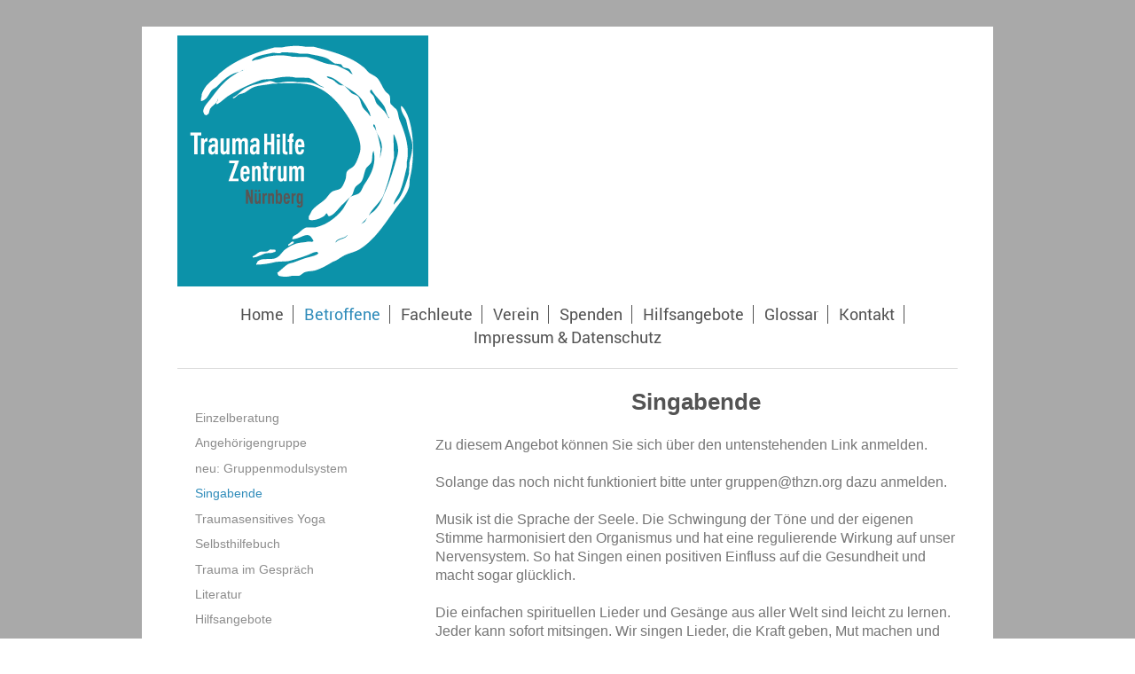

--- FILE ---
content_type: text/html; charset=UTF-8
request_url: https://www.thzn.org/betroffene/singabende/
body_size: 6470
content:
<!DOCTYPE html>
<html lang="de"  ><head prefix="og: http://ogp.me/ns# fb: http://ogp.me/ns/fb# business: http://ogp.me/ns/business#">
    <meta http-equiv="Content-Type" content="text/html; charset=utf-8"/>
    <meta name="generator" content="IONOS MyWebsite"/>
        
    <link rel="dns-prefetch" href="//cdn.website-start.de/"/>
    <link rel="dns-prefetch" href="//101.mod.mywebsite-editor.com"/>
    <link rel="dns-prefetch" href="https://101.sb.mywebsite-editor.com/"/>
    <link rel="shortcut icon" href="//cdn.website-start.de/favicon.ico"/>
        <title>TraumaHilfeZentrum Nürnberg e.V. - Singabende</title>
    <style type="text/css">@media screen and (max-device-width: 1024px) {.diyw a.switchViewWeb {display: inline !important;}}</style>
    <style type="text/css">@media screen and (min-device-width: 1024px) {
            .mediumScreenDisabled { display:block }
            .smallScreenDisabled { display:block }
        }
        @media screen and (max-device-width: 1024px) { .mediumScreenDisabled { display:none } }
        @media screen and (max-device-width: 568px) { .smallScreenDisabled { display:none } }
                @media screen and (min-width: 1024px) {
            .mobilepreview .mediumScreenDisabled { display:block }
            .mobilepreview .smallScreenDisabled { display:block }
        }
        @media screen and (max-width: 1024px) { .mobilepreview .mediumScreenDisabled { display:none } }
        @media screen and (max-width: 568px) { .mobilepreview .smallScreenDisabled { display:none } }</style>
    <meta name="viewport" content="width=device-width, initial-scale=1, maximum-scale=1, minimal-ui"/>

<meta name="format-detection" content="telephone=no"/>
        <meta name="keywords" content="Trauma-Fortbildungen, Traumafachleute, Traumacurriculum, TRIMB, TRE, Brainspotting, Traumamännerberatung, Gewaltberatung, Traumavernetzung, Traumafortbildungen, Traumaweiterbildungen,  Traumaausbildungen, TRIMB, PITT, Traumasensitives Yoga, TRE, Somatic Experiencing, Trauma-Weiterbildungen, Beratung, Trauma, Traumatisierung, Fortbildung, Vernetzung, Betroffene, Angehörige, Fachleute"/>
            <meta name="description" content="Neue Seite"/>
            <meta name="robots" content="index,follow"/>
        <link href="//cdn.website-start.de/templates/2116/style.css?1758547156484" rel="stylesheet" type="text/css"/>
    <link href="https://www.thzn.org/s/style/theming.css?1751003630" rel="stylesheet" type="text/css"/>
    <link href="//cdn.website-start.de/app/cdn/min/group/web.css?1758547156484" rel="stylesheet" type="text/css"/>
<link href="//cdn.website-start.de/app/cdn/min/moduleserver/css/de_DE/common,shoppingbasket?1758547156484" rel="stylesheet" type="text/css"/>
    <link href="//cdn.website-start.de/app/cdn/min/group/mobilenavigation.css?1758547156484" rel="stylesheet" type="text/css"/>
    <link href="https://101.sb.mywebsite-editor.com/app/logstate2-css.php?site=783163443&amp;t=1768547403" rel="stylesheet" type="text/css"/>

<script type="text/javascript">
    /* <![CDATA[ */
var stagingMode = '';
    /* ]]> */
</script>
<script src="https://101.sb.mywebsite-editor.com/app/logstate-js.php?site=783163443&amp;t=1768547403"></script>

    <link href="//cdn.website-start.de/templates/2116/print.css?1758547156484" rel="stylesheet" media="print" type="text/css"/>
    <script type="text/javascript">
    /* <![CDATA[ */
    var systemurl = 'https://101.sb.mywebsite-editor.com/';
    var webPath = '/';
    var proxyName = '';
    var webServerName = 'www.thzn.org';
    var sslServerUrl = 'https://www.thzn.org';
    var nonSslServerUrl = 'http://www.thzn.org';
    var webserverProtocol = 'http://';
    var nghScriptsUrlPrefix = '//101.mod.mywebsite-editor.com';
    var sessionNamespace = 'DIY_SB';
    var jimdoData = {
        cdnUrl:  '//cdn.website-start.de/',
        messages: {
            lightBox: {
    image : 'Bild',
    of: 'von'
}

        },
        isTrial: 0,
        pageId: 2148147    };
    var script_basisID = "783163443";

    diy = window.diy || {};
    diy.web = diy.web || {};

        diy.web.jsBaseUrl = "//cdn.website-start.de/s/build/";

    diy.context = diy.context || {};
    diy.context.type = diy.context.type || 'web';
    /* ]]> */
</script>

<script type="text/javascript" src="//cdn.website-start.de/app/cdn/min/group/web.js?1758547156484" crossorigin="anonymous"></script><script type="text/javascript" src="//cdn.website-start.de/s/build/web.bundle.js?1758547156484" crossorigin="anonymous"></script><script type="text/javascript" src="//cdn.website-start.de/app/cdn/min/group/mobilenavigation.js?1758547156484" crossorigin="anonymous"></script><script src="//cdn.website-start.de/app/cdn/min/moduleserver/js/de_DE/common,shoppingbasket?1758547156484"></script>
<script type="text/javascript" src="https://cdn.website-start.de/proxy/apps/eiw5oo/resource/dependencies/"></script><script type="text/javascript">
                    if (typeof require !== 'undefined') {
                        require.config({
                            waitSeconds : 10,
                            baseUrl : 'https://cdn.website-start.de/proxy/apps/eiw5oo/js/'
                        });
                    }
                </script><script type="text/javascript">if (window.jQuery) {window.jQuery_1and1 = window.jQuery;}</script>

<script async="" src="https://www.googletagmanager.com/gtag/js?id=UA-224318562-1" type="text/javascript">
</script>

<script type="text/javascript">
//<![CDATA[
  window.dataLayer = window.dataLayer || [];
  function gtag(){dataLayer.push(arguments);}
  gtag('js', new Date()
//]]>
</script>
<script type="text/javascript">if (window.jQuery_1and1) {window.jQuery = window.jQuery_1and1;}</script>
<script type="text/javascript" src="//cdn.website-start.de/app/cdn/min/group/pfcsupport.js?1758547156484" crossorigin="anonymous"></script>    <meta property="og:type" content="business.business"/>
    <meta property="og:url" content="https://www.thzn.org/betroffene/singabende/"/>
    <meta property="og:title" content="TraumaHilfeZentrum Nürnberg e.V. - Singabende"/>
            <meta property="og:description" content="Neue Seite"/>
                <meta property="og:image" content="https://www.thzn.org/s/misc/logo.png?t=1764057321"/>
        <meta property="business:contact_data:country_name" content="Deutschland"/>
    <meta property="business:contact_data:street_address" content="Glockenhofstr. 47"/>
    <meta property="business:contact_data:locality" content="Nürnberg"/>
    
    <meta property="business:contact_data:email" content="kontakt@thzn.org"/>
    <meta property="business:contact_data:postal_code" content="90478"/>
    <meta property="business:contact_data:phone_number" content="+49 0911 990090-10"/>
    
    
<meta property="business:hours:day" content="MONDAY"/><meta property="business:hours:start" content="09:00"/><meta property="business:hours:end" content="16:00"/><meta property="business:hours:day" content="TUESDAY"/><meta property="business:hours:start" content="09:00"/><meta property="business:hours:end" content="16:00"/><meta property="business:hours:day" content="WEDNESDAY"/><meta property="business:hours:start" content="09:00"/><meta property="business:hours:end" content="16:00"/><meta property="business:hours:day" content="THURSDAY"/><meta property="business:hours:start" content="09:00"/><meta property="business:hours:end" content="16:00"/><meta property="business:hours:day" content="FRIDAY"/><meta property="business:hours:start" content="09:00"/><meta property="business:hours:end" content="16:00"/><meta property="business:hours:day" content="MONDAY"/><meta property="business:hours:start" content="00:00"/><meta property="business:hours:end" content="00:00"/><meta property="business:hours:day" content="TUESDAY"/><meta property="business:hours:start" content="00:00"/><meta property="business:hours:end" content="00:00"/><meta property="business:hours:day" content="WEDNESDAY"/><meta property="business:hours:start" content="00:00"/><meta property="business:hours:end" content="00:00"/><meta property="business:hours:day" content="THURSDAY"/><meta property="business:hours:start" content="00:00"/><meta property="business:hours:end" content="00:00"/><meta property="business:hours:day" content="FRIDAY"/><meta property="business:hours:start" content="00:00"/><meta property="business:hours:end" content="00:00"/><meta property="business:hours:day" content="SATURDAY"/><meta property="business:hours:start" content="00:00"/><meta property="business:hours:end" content="00:00"/><meta property="business:hours:day" content="SUNDAY"/><meta property="business:hours:start" content="00:00"/><meta property="business:hours:end" content="00:00"/></head>


<body class="body diyBgActive  cc-pagemode-default diyfeSidebarLeft diy-market-de_DE" data-pageid="2148147" id="page-2148147">
    
    <div class="diyw">
        <!-- master-2 -->
<div class="diyweb">
	
<nav id="diyfeMobileNav" class="diyfeCA diyfeCA2" role="navigation">
    <a title="Navigation aufklappen/zuklappen">Navigation aufklappen/zuklappen</a>
    <ul class="mainNav1"><li class=" hasSubNavigation"><a data-page-id="2034388" href="https://www.thzn.org/" class=" level_1"><span>Home</span></a></li><li class="parent hasSubNavigation"><a data-page-id="2034474" href="https://www.thzn.org/betroffene/" class="parent level_1"><span>Betroffene</span></a><span class="diyfeDropDownSubOpener">&nbsp;</span><div class="diyfeDropDownSubList diyfeCA diyfeCA3"><ul class="mainNav2"><li class=" hasSubNavigation"><a data-page-id="2036848" href="https://www.thzn.org/betroffene/einzelberatung/" class=" level_2"><span>Einzelberatung</span></a></li><li class=" hasSubNavigation"><a data-page-id="2184288" href="https://www.thzn.org/betroffene/angehörigengruppe/" class=" level_2"><span>Angehörigengruppe</span></a></li><li class=" hasSubNavigation"><a data-page-id="2185138" href="https://www.thzn.org/betroffene/neu-gruppenmodulsystem/" class=" level_2"><span>neu: Gruppenmodulsystem</span></a><span class="diyfeDropDownSubOpener">&nbsp;</span><div class="diyfeDropDownSubList diyfeCA diyfeCA3"><ul class="mainNav3"><li class=" hasSubNavigation"><a data-page-id="2197680" href="https://www.thzn.org/betroffene/neu-gruppenmodulsystem/basisregulationsgruppe/" class=" level_3"><span>Basisregulationsgruppe</span></a></li><li class=" hasSubNavigation"><a data-page-id="2197681" href="https://www.thzn.org/betroffene/neu-gruppenmodulsystem/körperregulationsgruppe/" class=" level_3"><span>Körperregulationsgruppe</span></a></li><li class=" hasSubNavigation"><a data-page-id="2197682" href="https://www.thzn.org/betroffene/neu-gruppenmodulsystem/emotionsregulationsgruppe/" class=" level_3"><span>Emotionsregulationsgruppe</span></a></li><li class=" hasSubNavigation"><a data-page-id="2197872" href="https://www.thzn.org/betroffene/neu-gruppenmodulsystem/kognitive-regulationsgruppe/" class=" level_3"><span>Kognitive Regulationsgruppe</span></a></li></ul></div></li><li class="current hasSubNavigation"><a data-page-id="2148147" href="https://www.thzn.org/betroffene/singabende/" class="current level_2"><span>Singabende</span></a></li><li class=" hasSubNavigation"><a data-page-id="2122694" href="https://www.thzn.org/betroffene/traumasensitives-yoga/" class=" level_2"><span>Traumasensitives Yoga</span></a></li><li class=" hasSubNavigation"><a data-page-id="2086378" href="https://www.thzn.org/betroffene/selbsthilfebuch/" class=" level_2"><span>Selbsthilfebuch</span></a></li><li class=" hasSubNavigation"><a data-page-id="2058474" href="https://www.thzn.org/betroffene/trauma-im-gespräch/" class=" level_2"><span>Trauma im Gespräch</span></a></li><li class=" hasSubNavigation"><a data-page-id="2091929" href="https://www.thzn.org/betroffene/literatur/" class=" level_2"><span>Literatur</span></a></li><li class=" hasSubNavigation"><a data-page-id="2034516" href="https://www.thzn.org/betroffene/hilfsangebote/" class=" level_2"><span>Hilfsangebote</span></a></li></ul></div></li><li class=" hasSubNavigation"><a data-page-id="2034475" href="https://www.thzn.org/fachleute/" class=" level_1"><span>Fachleute</span></a><span class="diyfeDropDownSubOpener">&nbsp;</span><div class="diyfeDropDownSubList diyfeCA diyfeCA3"><ul class="mainNav2"><li class=" hasSubNavigation"><a data-page-id="2034935" href="https://www.thzn.org/fachleute/fortbildungen/" class=" level_2"><span>Fortbildungen</span></a><span class="diyfeDropDownSubOpener">&nbsp;</span><div class="diyfeDropDownSubList diyfeCA diyfeCA3"><ul class="mainNav3"><li class=" hasSubNavigation"><a data-page-id="2155727" href="https://www.thzn.org/fachleute/fortbildungen/anmeldung/" class=" level_3"><span>Anmeldung</span></a></li></ul></div></li><li class=" hasSubNavigation"><a data-page-id="2034938" href="https://www.thzn.org/fachleute/geflüchtete/" class=" level_2"><span>Geflüchtete</span></a><span class="diyfeDropDownSubOpener">&nbsp;</span><div class="diyfeDropDownSubList diyfeCA diyfeCA3"><ul class="mainNav3"><li class=" hasSubNavigation"><a data-page-id="2187737" href="https://www.thzn.org/fachleute/geflüchtete/selbsthilfebuch-für-traumatisierte-geflüchtete/" class=" level_3"><span>Selbsthilfebuch für traumatisierte Geflüchtete</span></a></li></ul></div></li></ul></div></li><li class=" hasSubNavigation"><a data-page-id="2034476" href="https://www.thzn.org/verein/" class=" level_1"><span>Verein</span></a><span class="diyfeDropDownSubOpener">&nbsp;</span><div class="diyfeDropDownSubList diyfeCA diyfeCA3"><ul class="mainNav2"><li class=" hasSubNavigation"><a data-page-id="2034940" href="https://www.thzn.org/verein/geschichte/" class=" level_2"><span>Geschichte</span></a></li><li class=" hasSubNavigation"><a data-page-id="2034941" href="https://www.thzn.org/verein/mitglied-werden/" class=" level_2"><span>Mitglied werden</span></a></li><li class=" hasSubNavigation"><a data-page-id="2034942" href="https://www.thzn.org/verein/satzung/" class=" level_2"><span>Satzung</span></a></li><li class=" hasSubNavigation"><a data-page-id="2034943" href="https://www.thzn.org/verein/vorstand/" class=" level_2"><span>Vorstand</span></a></li></ul></div></li><li class=" hasSubNavigation"><a data-page-id="2076961" href="https://www.thzn.org/spenden/" class=" level_1"><span>Spenden</span></a></li><li class=" hasSubNavigation"><a data-page-id="2034579" href="https://www.thzn.org/hilfsangebote/" class=" level_1"><span>Hilfsangebote</span></a><span class="diyfeDropDownSubOpener">&nbsp;</span><div class="diyfeDropDownSubList diyfeCA diyfeCA3"><ul class="mainNav2"><li class=" hasSubNavigation"><a data-page-id="2034584" href="https://www.thzn.org/hilfsangebote/regionale-hilfsangebote/" class=" level_2"><span>Regionale Hilfsangebote</span></a></li><li class=" hasSubNavigation"><a data-page-id="2034586" href="https://www.thzn.org/hilfsangebote/bundesweite-hilfsangebote/" class=" level_2"><span>Bundesweite Hilfsangebote</span></a></li><li class=" hasSubNavigation"><a data-page-id="2148145" href="https://www.thzn.org/hilfsangebote/kassenfinanzierte-psychotherapie/" class=" level_2"><span>Kassenfinanzierte Psychotherapie</span></a></li><li class=" hasSubNavigation"><a data-page-id="2034589" href="https://www.thzn.org/hilfsangebote/anerkannte-traumainstitute/" class=" level_2"><span>Anerkannte Traumainstitute</span></a></li><li class=" hasSubNavigation"><a data-page-id="2034587" href="https://www.thzn.org/hilfsangebote/kliniken/" class=" level_2"><span>Kliniken</span></a></li><li class=" hasSubNavigation"><a data-page-id="2034588" href="https://www.thzn.org/hilfsangebote/traumanetzwerke/" class=" level_2"><span>TraumaNetzWerke</span></a></li></ul></div></li><li class=" hasSubNavigation"><a data-page-id="2120380" href="https://www.thzn.org/glossar/" class=" level_1"><span>Glossar</span></a><span class="diyfeDropDownSubOpener">&nbsp;</span><div class="diyfeDropDownSubList diyfeCA diyfeCA3"><ul class="mainNav2"><li class=" hasSubNavigation"><a data-page-id="2120381" href="https://www.thzn.org/glossar/a/" class=" level_2"><span>A</span></a></li><li class=" hasSubNavigation"><a data-page-id="2120382" href="https://www.thzn.org/glossar/b/" class=" level_2"><span>B</span></a></li><li class=" hasSubNavigation"><a data-page-id="2120383" href="https://www.thzn.org/glossar/c/" class=" level_2"><span>C</span></a></li><li class=" hasSubNavigation"><a data-page-id="2120384" href="https://www.thzn.org/glossar/d/" class=" level_2"><span>D</span></a></li><li class=" hasSubNavigation"><a data-page-id="2120385" href="https://www.thzn.org/glossar/e/" class=" level_2"><span>E</span></a></li><li class=" hasSubNavigation"><a data-page-id="2120386" href="https://www.thzn.org/glossar/f/" class=" level_2"><span>F</span></a></li><li class=" hasSubNavigation"><a data-page-id="2120403" href="https://www.thzn.org/glossar/g/" class=" level_2"><span>G</span></a></li><li class=" hasSubNavigation"><a data-page-id="2120404" href="https://www.thzn.org/glossar/h/" class=" level_2"><span>H</span></a></li><li class=" hasSubNavigation"><a data-page-id="2120405" href="https://www.thzn.org/glossar/i-j/" class=" level_2"><span>I / J</span></a></li><li class=" hasSubNavigation"><a data-page-id="2120406" href="https://www.thzn.org/glossar/k/" class=" level_2"><span>K</span></a></li><li class=" hasSubNavigation"><a data-page-id="2120407" href="https://www.thzn.org/glossar/l/" class=" level_2"><span>L</span></a></li><li class=" hasSubNavigation"><a data-page-id="2120408" href="https://www.thzn.org/glossar/m/" class=" level_2"><span>M</span></a></li><li class=" hasSubNavigation"><a data-page-id="2120409" href="https://www.thzn.org/glossar/n/" class=" level_2"><span>N</span></a></li><li class=" hasSubNavigation"><a data-page-id="2120410" href="https://www.thzn.org/glossar/o/" class=" level_2"><span>O</span></a></li><li class=" hasSubNavigation"><a data-page-id="2120411" href="https://www.thzn.org/glossar/p-q/" class=" level_2"><span>P / Q</span></a></li><li class=" hasSubNavigation"><a data-page-id="2120412" href="https://www.thzn.org/glossar/r/" class=" level_2"><span>R</span></a></li><li class=" hasSubNavigation"><a data-page-id="2120413" href="https://www.thzn.org/glossar/s/" class=" level_2"><span>S</span></a></li><li class=" hasSubNavigation"><a data-page-id="2120414" href="https://www.thzn.org/glossar/t/" class=" level_2"><span>T</span></a></li><li class=" hasSubNavigation"><a data-page-id="2120416" href="https://www.thzn.org/glossar/u-v-w/" class=" level_2"><span>U / V / W</span></a></li></ul></div></li><li class=" hasSubNavigation"><a data-page-id="2034389" href="https://www.thzn.org/kontakt/" class=" level_1"><span>Kontakt</span></a><span class="diyfeDropDownSubOpener">&nbsp;</span><div class="diyfeDropDownSubList diyfeCA diyfeCA3"><ul class="mainNav2"><li class=" hasSubNavigation"><a data-page-id="2034390" href="https://www.thzn.org/kontakt/anfahrt/" class=" level_2"><span>Anfahrt</span></a></li></ul></div></li><li class=" hasSubNavigation"><a data-page-id="2034392" href="https://www.thzn.org/impressum-datenschutz/" class=" level_1"><span>Impressum &amp; Datenschutz</span></a><span class="diyfeDropDownSubOpener">&nbsp;</span><div class="diyfeDropDownSubList diyfeCA diyfeCA3"><ul class="mainNav2"><li class=" hasSubNavigation"><a data-page-id="2126204" href="https://www.thzn.org/impressum-datenschutz/datenschutz/" class=" level_2"><span>Datenschutz</span></a></li></ul></div></li></ul></nav>
	<div class="diywebLogo">
		<div class="diywebLiveArea">
			<div class="diywebMainGutter">
				<div class="diyfeGE diyfeCA1">
						
    <style type="text/css" media="all">
        /* <![CDATA[ */
                .diyw #website-logo {
            text-align: left !important;
                        padding: 0px 0;
                    }
        
                /* ]]> */
    </style>

    <div id="website-logo">
            <a href="https://www.thzn.org/"><img class="website-logo-image" width="283" src="https://www.thzn.org/s/misc/logo.png?t=1764057321" alt=""/></a>

            
            </div>


				</div>
			</div>
		</div>
	</div>
	<div class="diywebNav diywebNavMain diywebNav1 diywebNavHorizontal">
		<div class="diywebLiveArea">
			<div class="diywebMainGutter">
				<div class="diyfeGE diyfeCA diyfeCA2">
					<div class="diywebGutter">
						<div class="webnavigation"><ul id="mainNav1" class="mainNav1"><li class="navTopItemGroup_1"><a data-page-id="2034388" href="https://www.thzn.org/" class="level_1"><span>Home</span></a></li><li class="navTopItemGroup_2"><a data-page-id="2034474" href="https://www.thzn.org/betroffene/" class="parent level_1"><span>Betroffene</span></a></li><li class="navTopItemGroup_3"><a data-page-id="2034475" href="https://www.thzn.org/fachleute/" class="level_1"><span>Fachleute</span></a></li><li class="navTopItemGroup_4"><a data-page-id="2034476" href="https://www.thzn.org/verein/" class="level_1"><span>Verein</span></a></li><li class="navTopItemGroup_5"><a data-page-id="2076961" href="https://www.thzn.org/spenden/" class="level_1"><span>Spenden</span></a></li><li class="navTopItemGroup_6"><a data-page-id="2034579" href="https://www.thzn.org/hilfsangebote/" class="level_1"><span>Hilfsangebote</span></a></li><li class="navTopItemGroup_7"><a data-page-id="2120380" href="https://www.thzn.org/glossar/" class="level_1"><span>Glossar</span></a></li><li class="navTopItemGroup_8"><a data-page-id="2034389" href="https://www.thzn.org/kontakt/" class="level_1"><span>Kontakt</span></a></li><li class="navTopItemGroup_9"><a data-page-id="2034392" href="https://www.thzn.org/impressum-datenschutz/" class="level_1"><span>Impressum &amp; Datenschutz</span></a></li></ul></div>
					</div>
				</div>
			</div>
		</div>
	</div>
	<div class="diywebContent">
		<div class="diywebLiveArea">
			<div class="diywebMainGutter">
	<div id="diywebAppContainer1st"></div>
				<div class="diyfeGridGroup diyfeCA diyfeCA1">
					<div class="diywebMain diyfeGE">
						<div class="diywebGutter">
							
        <div id="content_area">
        	<div id="content_start"></div>
        	
        
        <div id="matrix_2768828" class="sortable-matrix" data-matrixId="2768828"><div class="n module-type-header diyfeLiveArea "> <h1><span class="diyfeDecoration">Singabende</span></h1> </div><div class="n module-type-text diyfeLiveArea "> <p> </p>
<p>Zu diesem Angebot können Sie sich über den untenstehenden Link anmelden.</p>
<p> </p>
<p>Solange das noch nicht funktioniert bitte unter gruppen@thzn.org dazu anmelden.</p>
<p> </p>
<p>Musik ist die Sprache der Seele. Die Schwingung der Töne und der eigenen Stimme harmonisiert den Organismus und hat eine regulierende Wirkung auf unser Nervensystem. So hat Singen einen positiven
Einfluss auf die Gesundheit und macht sogar glücklich.</p>
<p><br/>
Die einfachen spirituellen Lieder und Gesänge aus aller Welt sind leicht zu lernen. Jeder kann sofort mitsingen. Wir singen Lieder, die Kraft geben, Mut machen und Lebensfreude schaffen.</p>
<p><br/>
Es sind keinerlei musikalische Vorkenntnisse erforderlich. Eingeladen sind alle, die Freude am Singen haben, egal ob von Traumatisierung betroffen oder nicht.</p>
<p><br/>
<u>Ort:</u> THZN e.V., Glockenhofstrasse 51, 90478 Nürnberg</p>
<p> </p>
<p><u>T<strong><u>e</u>rmine:</strong></u>   jeweils Montags </p>
<p> </p>
<div style="border:0px;font-variant-numeric:inherit;font-variant-east-asian:inherit;font-variant-alternates:inherit;font-variant-position:inherit;font-variant-emoji:inherit;font-stretch:inherit;font-size:12pt;line-height:inherit;font-family:Aptos, Aptos_EmbeddedFont, Aptos_MSFontService, Calibri, Helvetica, sans-serif, serif, EmojiFont;font-optical-sizing:inherit;font-size-adjust:inherit;font-kerning:inherit;font-feature-settings:inherit;font-variation-settings:inherit;padding:0px;vertical-align:baseline;color:black;">
<div style="border:0px;font-variant-numeric:inherit;font-variant-east-asian:inherit;font-variant-alternates:inherit;font-variant-position:inherit;font-variant-emoji:inherit;font-stretch:inherit;font-size:12pt;line-height:inherit;font-family:Aptos, Aptos_EmbeddedFont, Aptos_MSFontService, Calibri, Helvetica, sans-serif, serif, EmojiFont;font-optical-sizing:inherit;font-size-adjust:inherit;font-kerning:inherit;font-feature-settings:inherit;font-variation-settings:inherit;padding:0px;vertical-align:baseline;color:black !important;">
<span style="color:#353535;">08.12.2025 -</span> <span style="color:#F44336;"><strong>ACHTUNG!</strong></span> <span style="color:#353535;">Ausnahmsweise der 2. Montag im Monat!!</span></div>
<div style="border:0px;font-variant-numeric:inherit;font-variant-east-asian:inherit;font-variant-alternates:inherit;font-variant-position:inherit;font-variant-emoji:inherit;font-stretch:inherit;font-size:12pt;line-height:inherit;font-family:Aptos, Aptos_EmbeddedFont, Aptos_MSFontService, Calibri, Helvetica, sans-serif, serif, EmojiFont;font-optical-sizing:inherit;font-size-adjust:inherit;font-kerning:inherit;font-feature-settings:inherit;font-variation-settings:inherit;padding:0px;vertical-align:baseline;color:black !important;">
<br/>
<span style="color:#353535;">Die Termine für 2026 kommen in Kürze! </span><br/>
 </div>
</div>
<p><br/>
<u><strong>Zeit:</strong></u>   </p>
<p> 17:30 bis 19 Uhr<br style="color:rgb(255, 255, 255);"/>
<br/>
<u><strong>Kostenbeitrag:</strong></u> Spendenbasis vor Ort</p>
<p>BITTE TROTZDEM ANMELDEN </p>
<p><br/>
<u><strong>Leitung:</strong></u> Wibke Hott, Dipl. Personenzentrierte Gesprächstherapeutin, Kunst- und Musikpädagogin (Bachelor), Traumafachberaterin (DeGPT)</p>
<p> </p>
<p><strong><span style="font-size:20px;"><a href="https://server43.sewobe.de/webportal/events/overview?MANDANT_KEY=d4be9e532fafc4c132a09dba122d023a&amp;SINGLEPAGE=0" target="_blank">Link zum
Anmelden</a></span></strong></p>
<p> </p>
<p> </p>
<p><br/>
<br/>
<br/>
 </p> </div></div>
        
        
        </div>
						</div>
					</div>
					<div class="diywebSecondary diyfeGE diyfeCA diyfeCA3">
						<div class="diywebNav diywebNav23 diywebHideOnSmall">
							<div class="diyfeGE">
								<div class="diywebGutter">
									<div class="webnavigation"><ul id="mainNav2" class="mainNav2"><li class="navTopItemGroup_0"><a data-page-id="2036848" href="https://www.thzn.org/betroffene/einzelberatung/" class="level_2"><span>Einzelberatung</span></a></li><li class="navTopItemGroup_0"><a data-page-id="2184288" href="https://www.thzn.org/betroffene/angehörigengruppe/" class="level_2"><span>Angehörigengruppe</span></a></li><li class="navTopItemGroup_0"><a data-page-id="2185138" href="https://www.thzn.org/betroffene/neu-gruppenmodulsystem/" class="level_2"><span>neu: Gruppenmodulsystem</span></a></li><li class="navTopItemGroup_0"><a data-page-id="2148147" href="https://www.thzn.org/betroffene/singabende/" class="current level_2"><span>Singabende</span></a></li><li class="navTopItemGroup_0"><a data-page-id="2122694" href="https://www.thzn.org/betroffene/traumasensitives-yoga/" class="level_2"><span>Traumasensitives Yoga</span></a></li><li class="navTopItemGroup_0"><a data-page-id="2086378" href="https://www.thzn.org/betroffene/selbsthilfebuch/" class="level_2"><span>Selbsthilfebuch</span></a></li><li class="navTopItemGroup_0"><a data-page-id="2058474" href="https://www.thzn.org/betroffene/trauma-im-gespräch/" class="level_2"><span>Trauma im Gespräch</span></a></li><li class="navTopItemGroup_0"><a data-page-id="2091929" href="https://www.thzn.org/betroffene/literatur/" class="level_2"><span>Literatur</span></a></li><li class="navTopItemGroup_0"><a data-page-id="2034516" href="https://www.thzn.org/betroffene/hilfsangebote/" class="level_2"><span>Hilfsangebote</span></a></li></ul></div>
								</div>
							</div>
						</div>
						<div class="diywebSidebar">
							<div class="diyfeGE">
								<div class="diywebGutter">
									<div id="matrix_2500881" class="sortable-matrix" data-matrixId="2500881"><div class="n module-type-spacer diyfeLiveArea "> <div class="the-spacer id34428923" style="height: 35px;">
</div>
 </div><div class="n module-type-text diyfeLiveArea "> <p>Anmeldung Zum <span style="color:#0688D1;"><em>N</em></span><a href="https://server43.sewobe.de/portal//webintegration/index.php?MANDANT_KEY=d4be9e532fafc4c132a09dba122d023a&amp;FORMULAR_ID=65" target="_blank"><span style="color:#0688D1;">ewslette</span></a><span style="color:#0688D1;">r</span></p>
<p> </p>
<p><span style="color:#353535;"><em>------------------------</em></span></p>
<p><span style="color:#353535;">Telefonzeit für alle Anfragen</span></p>
<p><span style="color:#353535;"><span style="font-size: 14.4px;">0911 990090-10</span></span></p>
<p><em style="color: rgb(169, 168, 168); font-size: 14.4px;"><span style="font-size:12px;">Mittwochs </span></em><em style="color: rgb(169, 168, 168); font-size: 14.4px;"><span style="font-size:12px;">von 14-16 Uhr</span></em></p>
<p> </p>
<p><span style="font-size: 12px;">Un</span><span style="font-size: 12px;">sere Telefonanlage kann kein Belegtzeichen senden,  Sie erkennen deshalb nicht, ob wir im Gespräch
sind. </span></p>
<p> </p>
<p><span style="font-size: 14.4px;">Schreiben Sie uns gerne eine</span></p>
<p><span style="font-size: 14.4px;">E-Mail</span></p>
<p><a href="mailto:kontakt@thzn.org" target="_self">kontakt@thzn.org</a></p>
<p><span style="font-size: 14.4px;">oder nutzen Sie unser</span> <a href="https://www.thzn.org/kontakt/" style="font-size: 14.4px;" target="_self">Kontaktformular</a></p>
<p> </p>
<p> </p>
<p> </p>
<p> </p> </div></div>
								</div>
							</div>
						</div>
					</div>
				</div>
			</div>
		</div>
	</div>
	<div class="diywebFooter">
		<div class="diywebLiveArea">
			<div class="diywebMainGutter">
				<div class="diyfeGE diyfeCA diyfeCA4">
					<div class="diywebGutter">
						<div id="contentfooter">
    <div class="leftrow">
                        <a rel="nofollow" href="javascript:window.print();">
                    <img class="inline" height="14" width="18" src="//cdn.website-start.de/s/img/cc/printer.gif" alt=""/>
                    Druckversion                </a> <span class="footer-separator">|</span>
                <a href="https://www.thzn.org/sitemap/">Sitemap</a>
                        <br/> © TraumaHilfeZentrum Nürnberg e.V.  •  <a href="/impressum-datenschutz/">Impressum</a> • <a href="/impressum-datenschutz/datenschutz">Datenschutz</a>
            </div>
    <script type="text/javascript">
        window.diy.ux.Captcha.locales = {
            generateNewCode: 'Neuen Code generieren',
            enterCode: 'Bitte geben Sie den Code ein'
        };
        window.diy.ux.Cap2.locales = {
            generateNewCode: 'Neuen Code generieren',
            enterCode: 'Bitte geben Sie den Code ein'
        };
    </script>
    <div class="rightrow">
                    <span class="loggedout">
                <a rel="nofollow" id="login" href="https://login.1and1-editor.com/783163443/www.thzn.org/de?pageId=2148147">
                    Login                </a>
            </span>
                <p><a class="diyw switchViewWeb" href="javascript:switchView('desktop');">Webansicht</a><a class="diyw switchViewMobile" href="javascript:switchView('mobile');">Mobile-Ansicht</a></p>
                <span class="loggedin">
            <a rel="nofollow" id="logout" href="https://101.sb.mywebsite-editor.com/app/cms/logout.php">Logout</a> <span class="footer-separator">|</span>
            <a rel="nofollow" id="edit" href="https://101.sb.mywebsite-editor.com/app/783163443/2148147/">Seite bearbeiten</a>
        </span>
    </div>
</div>
            <div id="loginbox" class="hidden">
                <script type="text/javascript">
                    /* <![CDATA[ */
                    function forgotpw_popup() {
                        var url = 'https://passwort.1und1.de/xml/request/RequestStart';
                        fenster = window.open(url, "fenster1", "width=600,height=400,status=yes,scrollbars=yes,resizable=yes");
                        // IE8 doesn't return the window reference instantly or at all.
                        // It may appear the call failed and fenster is null
                        if (fenster && fenster.focus) {
                            fenster.focus();
                        }
                    }
                    /* ]]> */
                </script>
                                <img class="logo" src="//cdn.website-start.de/s/img/logo.gif" alt="IONOS" title="IONOS"/>

                <div id="loginboxOuter"></div>
            </div>
        

					</div>
				</div>
			</div>
		</div>
	</div>
</div>    </div>

    
    </body>


<!-- rendered at Tue, 25 Nov 2025 08:55:21 +0100 -->
</html>
